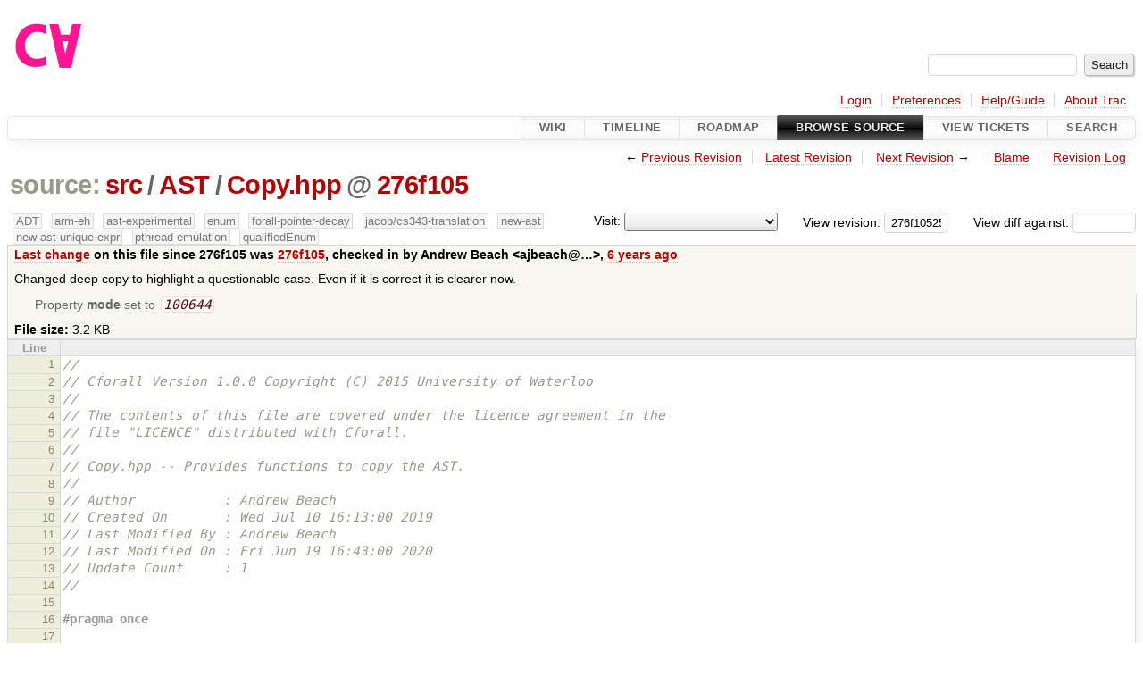

--- FILE ---
content_type: text/html;charset=utf-8
request_url: https://cforall.uwaterloo.ca/trac/browser/src/AST/Copy.hpp?rev=276f105254aa4738569d87456723e9b72f7a5a42
body_size: 7664
content:


<!DOCTYPE html>
<html lang="en-US">   <head>
    <!-- # block head (placeholder in theme.html) -->
        <!-- # block head (content inherited from layout.html) -->
    <title>
Copy.hpp in src/AST          – Cforall

    </title>

    <meta http-equiv="Content-Type" content="text/html; charset=UTF-8" />
    <meta http-equiv="X-UA-Compatible" content="IE=edge" />
    <!--[if IE]><script>
        if (/^#__msie303:/.test(window.location.hash))
        window.location.replace(window.location.hash.replace(/^#__msie303:/, '#'));
        </script><![endif]-->

    <link rel="start"  href="/trac/wiki" />
    <link rel="search"  href="/trac/search" />
    <link rel="help"  href="/trac/wiki/TracGuide" />
    <link rel="stylesheet"  href="/trac/chrome/common/css/trac.css" type="text/css" />
    <link rel="stylesheet"  href="/trac/chrome/common/css/code.css" type="text/css" />
    <link rel="stylesheet"  href="/trac/pygments/trac.css" type="text/css" />
    <link rel="stylesheet"  href="/trac/chrome/common/css/browser.css" type="text/css" />
    <link rel="icon"  href="/trac/chrome/common/trac.ico" type="image/x-icon" />
    <link rel="alternate"  href="/trac/browser/src/AST/Copy.hpp?format=txt&amp;rev=276f105254aa4738569d87456723e9b72f7a5a42" title="Plain Text" type="text/plain" />
    <link rel="alternate"  href="/trac/export/276f105254aa4738569d87456723e9b72f7a5a42/src/AST/Copy.hpp" title="Original Format" type="text/x-c++hdr; charset=utf-8" />
    <link rel="prev"  href="/trac/browser/src/AST/Copy.hpp?rev=81da70a5fabf0e44bf05c7b927e395b9e4c76239" title="Revision 81da70a5" />
    <link rel="up"  href="/trac/browser/src/AST/Copy.hpp" />
    <link rel="next"  href="/trac/browser/src/AST/Copy.hpp?rev=c15085d61a6b626ea93abfe66835758c4493d486" title="Revision c15085d" />
    <noscript>
      <style>
        .trac-noscript { display: none !important }
      </style>     </noscript>
    <link type="application/opensearchdescription+xml" rel="search"
          href="/trac/search/opensearch"
          title="Search Cforall"/>
    <script src="/trac/chrome/common/js/jquery.js"></script>
    <script src="/trac/chrome/common/js/babel.js"></script>
    <script src="/trac/chrome/common/js/trac.js"></script>
    <script src="/trac/chrome/common/js/search.js"></script>
    <script src="/trac/chrome/common/js/folding.js"></script>
    <script>
      jQuery(function($) {
        $(".trac-autofocus").focus();
        $(".trac-target-new").attr("target", "_blank");
        if ($.ui) { /* is jquery-ui added? */
          $(".trac-datepicker:not([readonly])")
            .prop("autocomplete", "off").datepicker();
          // Input current date when today is pressed.
          var _goToToday = $.datepicker._gotoToday;
          $.datepicker._gotoToday = function(id) {
            _goToToday.call(this, id);
            this._selectDate(id)
          };
          $(".trac-datetimepicker:not([readonly])")
            .prop("autocomplete", "off").datetimepicker();
        }
        $(".trac-disable").disableSubmit(".trac-disable-determinant");
        setTimeout(function() { $(".trac-scroll").scrollToTop() }, 1);
        $(".trac-disable-on-submit").disableOnSubmit();
      });
    </script>
    <!--   # include 'site_head.html' (layout.html) -->
    <!--   end of site_head.html -->
    <!-- # endblock head (content inherited from layout.html) -->


    <script>
      jQuery(function($) {
        $(".trac-toggledeleted").show().click(function() {
                  $(this).siblings().find(".trac-deleted").toggle();
                  return false;
        }).click();
        $("#jumploc input").hide();
        $("#jumploc select").change(function () {
          this.parentNode.parentNode.submit();
        });

          $('#preview table.code').enableCollapsibleColumns(
             $('#preview table.code thead th.content'));
      });
    </script>
    <!-- # endblock head (placeholder in theme.html) -->
  </head> 
  <body>
    <!-- # block body (content inherited from theme.html) -->
    <!--   # include 'site_header.html' (theme.html) -->
    <!--   end of site_header.html -->

    <div id="banner">
      <div id="header">
        <a id="logo"
           href="/">
          <img  alt="Cforall" src="/trac/chrome/site/logo.svg" /></a>


      </div>
      <form id="search" action="/trac/search" method="get">
        <div>
          <label for="proj-search">Search:</label>
          <input type="text" id="proj-search" name="q" size="18"
                  value="" />
          <input type="submit" value="Search" />
        </div>
      </form>
          <div id="metanav" class="nav">
      <ul><li  class="first"><a href="/trac/login">Login</a></li><li ><a href="/trac/prefs">Preferences</a></li><li ><a href="/trac/wiki/TracGuide">Help/Guide</a></li><li  class="last"><a href="/trac/about">About Trac</a></li></ul>
    </div>

    </div>
        <div id="mainnav" class="nav">
      <ul><li  class="first"><a href="/trac/wiki">Wiki</a></li><li ><a href="/trac/timeline">Timeline</a></li><li ><a href="/trac/roadmap">Roadmap</a></li><li  class="active"><a href="/trac/browser">Browse Source</a></li><li ><a href="/trac/report">View Tickets</a></li><li  class="last"><a href="/trac/search">Search</a></li></ul>
    </div>


    <div id="main"
         >
      <div id="ctxtnav" class="nav">
        <h2>Context Navigation</h2>
        <ul>
          <li  class="first"><span>&larr; <a class="prev" href="/trac/browser/src/AST/Copy.hpp?rev=81da70a5fabf0e44bf05c7b927e395b9e4c76239" title="Revision 81da70a5">Previous Revision</a></span></li>
          <li ><a href="/trac/browser/src/AST/Copy.hpp">Latest Revision</a></li>
          <li ><span><a class="next" href="/trac/browser/src/AST/Copy.hpp?rev=c15085d61a6b626ea93abfe66835758c4493d486" title="Revision c15085d">Next Revision</a> &rarr;</span></li>
          <li ><a href="/trac/browser/src/AST/Copy.hpp?annotate=blame&amp;rev=276f105254aa4738569d87456723e9b72f7a5a42" title="Annotate each line with the last changed revision (this can be time consuming...)">Blame</a></li>
          <li  class="last"><a href="/trac/log/src/AST/Copy.hpp?rev=276f105254aa4738569d87456723e9b72f7a5a42">Revision Log</a></li>
        </ul>
        <hr />
      </div>

      

      

      <!-- # block content (placeholder in theme.html) -->
    <div id="content" class="browser">

      <h1>


<a class="pathentry first" href="/trac/browser?order=name&amp;rev=276f105254aa4738569d87456723e9b72f7a5a42"
   title="Go to repository root">source:</a>
<a class="pathentry" href="/trac/browser/src?order=name&amp;rev=276f105254aa4738569d87456723e9b72f7a5a42"
   title="View src">src</a><span class="pathentry sep">/</span><a class="pathentry" href="/trac/browser/src/AST?order=name&amp;rev=276f105254aa4738569d87456723e9b72f7a5a42"
   title="View AST">AST</a><span class="pathentry sep">/</span><a class="pathentry" href="/trac/browser/src/AST/Copy.hpp?order=name&amp;rev=276f105254aa4738569d87456723e9b72f7a5a42"
   title="View Copy.hpp">Copy.hpp</a><span class="pathentry sep">@</span>
<a class="pathentry" href="/trac/changeset/276f105254aa4738569d87456723e9b72f7a5a42/"
   title="View changeset 276f105">276f105</a>
<br style="clear: both" />
      </h1>

      <div id="diffrev">
        <form action="/trac/changeset" method="get">
          <div>
            <label title="Show the diff against a specific revision">
              View diff against:
              <input type="text" name="old" size="6"/>
              <input type="hidden" name="old_path" value="/src/AST/Copy.hpp"/>
              <input type="hidden" name="new" value="276f105254aa4738569d87456723e9b72f7a5a42"/>
              <input type="hidden" name="new_path" value="/src/AST/Copy.hpp"/>
            </label>
          </div>
        </form>
      </div>

      <div id="jumprev">
        <form action="/trac/browser/src/AST/Copy.hpp" method="get">
          <div>
            <label for="rev"
                   title="Hint: clear the field to view latest revision">
              View revision:</label>
            <input type="text" id="rev" name="rev" value="276f105254aa4738569d87456723e9b72f7a5a42"
                   size="6" />
          </div>
        </form>
      </div>

      <div id="jumploc">
        <form action="/trac/browser/src/AST/Copy.hpp" method="get">
          <div class="buttons">
            <label for="preselected">Visit:</label>
            <select id="preselected" name="preselected">
              <option selected="selected"></option>
              <optgroup label="branches">
                <option value="/trac/browser/?rev=a2940184aebc6f80c24f4bcf27314dd18e96cec7">master</option>
                <option value="/trac/browser/?rev=fa2c005cdb7210e3aaf9b1170f05fbc75444ece7">ADT</option>
                <option value="/trac/browser/?rev=f845e8037246bd5e7cd820b02574b6b12a8fa7c0">aaron-thesis</option>
                <option value="/trac/browser/?rev=e8261bb2d5672221f593ba7abb77aa70dd80c822">arm-eh</option>
                <option value="/trac/browser/?rev=62d62db217dc9f917346863faa9d03148d98844f">ast-experimental</option>
                <option value="/trac/browser/?rev=ebc0a8508f37013cbbf949f24358bf6b448d429e">cleanup-dtors</option>
                <option value="/trac/browser/?rev=9f70ab57e9b76f554f66f776331f1a9a40295901">ctor</option>
                <option value="/trac/browser/?rev=1cc4390a9eac2ad86029fdf9cdced2a90cceb75b">deferred_resn</option>
                <option value="/trac/browser/?rev=51a455ce8fcd3dc3440ebf6277727b4f997b7eb1">demangler</option>
                <option value="/trac/browser/?rev=365c8dcbd76a5d6cafc342a140f686a573523fea">enum</option>
                <option value="/trac/browser/?rev=a55649200b5601ebf0ca0b430984b9546e7bed94">forall-pointer-decay</option>
                <option value="/trac/browser/?rev=f80e0218b8bdbe9f5f85bfa8c85ed2fc2c7645ce">gc_noraii</option>
                <option value="/trac/browser/?rev=a3cadfcf7de2a83c2d884dd711e7f82979272284">jacob/cs343-translation</option>
                <option value="/trac/browser/?rev=b5bb4442cf6a35d1075c59910d610592e5d09ca8">jenkins-sandbox</option>
                <option value="/trac/browser/?rev=f4903dfec6bc8667dce33d9e72aacb09998f2836">memory</option>
                <option value="/trac/browser/?rev=13d33a758fd4097ca7b39a0687501ef7853332a1">new-ast</option>
                <option value="/trac/browser/?rev=f95634ee1f70e0dd4ea661aa832925cf8415519a">new-ast-unique-expr</option>
                <option value="/trac/browser/?rev=6fa409e60944afeeef4d43966ffffde577a879ef">new-env</option>
                <option value="/trac/browser/?rev=2f42718dd1dafad85f808eaefd91c3a4c1871b20">no_list</option>
                <option value="/trac/browser/?rev=114bde658eed1edf31cde78bd21584a1ced7df2e">persistent-indexer</option>
                <option value="/trac/browser/?rev=9cd5bd2665deba4718673a3686869490de73341e">pthread-emulation</option>
                <option value="/trac/browser/?rev=12df6fe35a1d7d73a64293320db6c3a0b195af33">qualifiedEnum</option>
                <option value="/trac/browser/?rev=4edf753a2b41b8818de95cba5f6d26e38456ef5c">resolv-new</option>
                <option value="/trac/browser/?rev=9ea58cac814e1fbdbd5b756e5e904af42a770b68">string</option>
                <option value="/trac/browser/?rev=28f3a190cabb48116467ce6e1ebc74a38dac95b7">with_gc</option>
              </optgroup>
              <optgroup label="tags">
                <option value="/trac/browser/?rev=old-io">old-io</option>
                <option value="/trac/browser/?rev=old-sched">old-sched</option>
              </optgroup>
            </select>
            <input type="submit" value="Go!"
                   title="Jump to the chosen preselected path" />
          </div>
        </form>
      </div>
      <div class="trac-tags">
        <span  class="branch"
              title="Branch">ADT</span>
        <span  class="branch"
              title="Branch">arm-eh</span>
        <span  class="branch"
              title="Branch">ast-experimental</span>
        <span  class="branch"
              title="Branch">enum</span>
        <span  class="branch"
              title="Branch">forall-pointer-decay</span>
        <span  class="branch"
              title="Branch">jacob/cs343-translation</span>
        <span  class="branch"
              title="Branch">new-ast</span>
        <span  class="branch"
              title="Branch">new-ast-unique-expr</span>
        <span  class="branch"
              title="Branch">pthread-emulation</span>
        <span  class="branch"
              title="Branch">qualifiedEnum</span>
      </div>
      <table id="info">
        <tr>
          <th>
            <a href="/trac/changeset/276f105254aa4738569d87456723e9b72f7a5a42/src/AST/Copy.hpp"
               title="View differences">Last change</a>
 on this file since 276f105 was             <a href="/trac/changeset/276f105254aa4738569d87456723e9b72f7a5a42/"
               title="View changeset 276f105">276f105</a>, checked in by <span class="trac-author">Andrew Beach &lt;ajbeach@…&gt;</span>, <a class="timeline" href="/trac/timeline?from=2020-06-26T14%3A34%3A09-04%3A00&amp;precision=second" title="See timeline at Jun 26, 2020, 2:34:09 PM">6 years ago</a>          </th>
        </tr>
        <tr>
          <td class="message searchable">
            <p>
Changed deep copy to highlight a questionable case. Even if it is correct it is clearer now.<br />
</p>

          </td>
        </tr>
        <tr>
          <td colspan="2">
            <ul class="props">
              <li>
Property                 <strong>mode</strong>
 set to                 <em><code>100644</code></em>
              </li>
            </ul>
          </td>
        </tr>
        <tr>
          <td colspan="2">
            <strong>File size:</strong>
            <span title="3266 bytes">3.2 KB</span>
          </td>
        </tr>
      </table>
      <div id="preview" class="searchable">

<table class="code"><thead><tr><th class="lineno" title="Line numbers">Line</th><th class="content"> </th></tr></thead><tbody><tr><th id="L1"><a href="#L1">1</a></th><td><span class="c1">//</span>
</td></tr><tr><th id="L2"><a href="#L2">2</a></th><td><span class="c1">// Cforall Version 1.0.0 Copyright (C) 2015 University of Waterloo</span>
</td></tr><tr><th id="L3"><a href="#L3">3</a></th><td><span class="c1">//</span>
</td></tr><tr><th id="L4"><a href="#L4">4</a></th><td><span class="c1">// The contents of this file are covered under the licence agreement in the</span>
</td></tr><tr><th id="L5"><a href="#L5">5</a></th><td><span class="c1">// file &quot;LICENCE&quot; distributed with Cforall.</span>
</td></tr><tr><th id="L6"><a href="#L6">6</a></th><td><span class="c1">//</span>
</td></tr><tr><th id="L7"><a href="#L7">7</a></th><td><span class="c1">// Copy.hpp -- Provides functions to copy the AST.</span>
</td></tr><tr><th id="L8"><a href="#L8">8</a></th><td><span class="c1">//</span>
</td></tr><tr><th id="L9"><a href="#L9">9</a></th><td><span class="c1">// Author           : Andrew Beach</span>
</td></tr><tr><th id="L10"><a href="#L10">10</a></th><td><span class="c1">// Created On       : Wed Jul 10 16:13:00 2019</span>
</td></tr><tr><th id="L11"><a href="#L11">11</a></th><td><span class="c1">// Last Modified By : Andrew Beach</span>
</td></tr><tr><th id="L12"><a href="#L12">12</a></th><td><span class="c1">// Last Modified On : Fri Jun 19 16:43:00 2020</span>
</td></tr><tr><th id="L13"><a href="#L13">13</a></th><td><span class="c1">// Update Count     : 1</span>
</td></tr><tr><th id="L14"><a href="#L14">14</a></th><td><span class="c1">//</span>
</td></tr><tr><th id="L15"><a href="#L15">15</a></th><td>
</td></tr><tr><th id="L16"><a href="#L16">16</a></th><td><span class="cp">#pragma once</span>
</td></tr><tr><th id="L17"><a href="#L17">17</a></th><td>
</td></tr><tr><th id="L18"><a href="#L18">18</a></th><td><span class="cp">#include</span><span class="w"> </span><span class="cpf">&quot;Decl.hpp&quot;</span>
</td></tr><tr><th id="L19"><a href="#L19">19</a></th><td><span class="cp">#include</span><span class="w"> </span><span class="cpf">&quot;Expr.hpp&quot;</span>
</td></tr><tr><th id="L20"><a href="#L20">20</a></th><td><span class="cp">#include</span><span class="w"> </span><span class="cpf">&quot;Pass.hpp&quot;</span>
</td></tr><tr><th id="L21"><a href="#L21">21</a></th><td><span class="cp">#include</span><span class="w"> </span><span class="cpf">&quot;Stmt.hpp&quot;</span>
</td></tr><tr><th id="L22"><a href="#L22">22</a></th><td><span class="cp">#include</span><span class="w"> </span><span class="cpf">&quot;Type.hpp&quot;</span>
</td></tr><tr><th id="L23"><a href="#L23">23</a></th><td>
</td></tr><tr><th id="L24"><a href="#L24">24</a></th><td><span class="k">namespace</span><span class="w"> </span><span class="nn">ast</span><span class="w"> </span><span class="p">{</span>
</td></tr><tr><th id="L25"><a href="#L25">25</a></th><td>
</td></tr><tr><th id="L26"><a href="#L26">26</a></th><td><span class="k">template</span><span class="o">&lt;</span><span class="k">typename</span><span class="w"> </span><span class="nc">node_t</span><span class="o">&gt;</span>
</td></tr><tr><th id="L27"><a href="#L27">27</a></th><td><span class="n">node_t</span><span class="w"> </span><span class="o">*</span><span class="w"> </span><span class="n">shallowCopy</span><span class="p">(</span><span class="w"> </span><span class="k">const</span><span class="w"> </span><span class="n">node_t</span><span class="w"> </span><span class="o">*</span><span class="w"> </span><span class="n">node</span><span class="w"> </span><span class="p">);</span>
</td></tr><tr><th id="L28"><a href="#L28">28</a></th><td><span class="cm">/* Create a shallow copy of the node given.</span>
</td></tr><tr><th id="L29"><a href="#L29">29</a></th><td><span class="cm"> *</span>
</td></tr><tr><th id="L30"><a href="#L30">30</a></th><td><span class="cm"> * The new node has all the same primitive field values and points to the</span>
</td></tr><tr><th id="L31"><a href="#L31">31</a></th><td><span class="cm"> * same children nodes as the parent.</span>
</td></tr><tr><th id="L32"><a href="#L32">32</a></th><td><span class="cm"> */</span>
</td></tr><tr><th id="L33"><a href="#L33">33</a></th><td>
</td></tr><tr><th id="L34"><a href="#L34">34</a></th><td><span class="k">template</span><span class="o">&lt;</span><span class="k">typename</span><span class="w"> </span><span class="nc">node_t</span><span class="o">&gt;</span>
</td></tr><tr><th id="L35"><a href="#L35">35</a></th><td><span class="n">node_t</span><span class="w"> </span><span class="o">*</span><span class="w"> </span><span class="n">deepCopy</span><span class="p">(</span><span class="w"> </span><span class="k">const</span><span class="w"> </span><span class="n">node_t</span><span class="w"> </span><span class="o">*</span><span class="w"> </span><span class="n">localRoot</span><span class="w"> </span><span class="p">);</span>
</td></tr><tr><th id="L36"><a href="#L36">36</a></th><td><span class="cm">/* Create a deep copy of the tree rooted at localRoot.</span>
</td></tr><tr><th id="L37"><a href="#L37">37</a></th><td><span class="cm"> *</span>
</td></tr><tr><th id="L38"><a href="#L38">38</a></th><td><span class="cm"> * This creates a copy of every node in the sub-tree (reachable by strong</span>
</td></tr><tr><th id="L39"><a href="#L39">39</a></th><td><span class="cm"> * reference from local_root) and updates any readonly pointers on those nodes</span>
</td></tr><tr><th id="L40"><a href="#L40">40</a></th><td><span class="cm"> * that point to another node in the sub-tree to the new version of that node.</span>
</td></tr><tr><th id="L41"><a href="#L41">41</a></th><td><span class="cm"> */</span>
</td></tr><tr><th id="L42"><a href="#L42">42</a></th><td>
</td></tr><tr><th id="L43"><a href="#L43">43</a></th><td><span class="k">class</span><span class="w"> </span><span class="nc">DeepCopyCore</span><span class="w"> </span><span class="p">{</span>
</td></tr><tr><th id="L44"><a href="#L44">44</a></th><td><span class="w">        </span><span class="n">std</span><span class="o">::</span><span class="n">unordered_map</span><span class="o">&lt;</span><span class="w"> </span><span class="k">const</span><span class="w"> </span><span class="n">Node</span><span class="w"> </span><span class="o">*</span><span class="p">,</span><span class="w"> </span><span class="k">const</span><span class="w"> </span><span class="n">Node</span><span class="w"> </span><span class="o">*</span><span class="w"> </span><span class="o">&gt;</span><span class="w"> </span><span class="n">nodeCache</span><span class="p">;</span>
</td></tr><tr><th id="L45"><a href="#L45">45</a></th><td><span class="w">        </span><span class="n">std</span><span class="o">::</span><span class="n">unordered_set</span><span class="o">&lt;</span><span class="w"> </span><span class="n">readonly</span><span class="o">&lt;</span><span class="n">Node</span><span class="o">&gt;</span><span class="w"> </span><span class="o">*</span><span class="w"> </span><span class="o">&gt;</span><span class="w"> </span><span class="n">readonlyCache</span><span class="p">;</span>
</td></tr><tr><th id="L46"><a href="#L46">46</a></th><td>
</td></tr><tr><th id="L47"><a href="#L47">47</a></th><td><span class="w">        </span><span class="k">template</span><span class="o">&lt;</span><span class="k">typename</span><span class="w"> </span><span class="nc">node_t</span><span class="o">&gt;</span>
</td></tr><tr><th id="L48"><a href="#L48">48</a></th><td><span class="w">        </span><span class="kt">void</span><span class="w"> </span><span class="n">readonlyInsert</span><span class="p">(</span><span class="w"> </span><span class="k">const</span><span class="w"> </span><span class="n">readonly</span><span class="o">&lt;</span><span class="n">node_t</span><span class="o">&gt;</span><span class="w"> </span><span class="o">*</span><span class="w"> </span><span class="n">ptrptr</span><span class="w"> </span><span class="p">)</span><span class="w"> </span><span class="p">{</span>
</td></tr><tr><th id="L49"><a href="#L49">49</a></th><td><span class="w">                </span><span class="n">readonlyCache</span><span class="p">.</span><span class="n">insert</span><span class="p">(</span><span class="w"> </span><span class="p">(</span><span class="n">readonly</span><span class="o">&lt;</span><span class="n">Node</span><span class="o">&gt;</span><span class="w"> </span><span class="o">*</span><span class="p">)</span><span class="w"> </span><span class="n">ptrptr</span><span class="w"> </span><span class="p">);</span>
</td></tr><tr><th id="L50"><a href="#L50">50</a></th><td><span class="w">        </span><span class="p">}</span>
</td></tr><tr><th id="L51"><a href="#L51">51</a></th><td>
</td></tr><tr><th id="L52"><a href="#L52">52</a></th><td><span class="k">public</span><span class="o">:</span>
</td></tr><tr><th id="L53"><a href="#L53">53</a></th><td><span class="w">        </span><span class="k">template</span><span class="o">&lt;</span><span class="k">typename</span><span class="w"> </span><span class="nc">node_t</span><span class="o">&gt;</span>
</td></tr><tr><th id="L54"><a href="#L54">54</a></th><td><span class="w">        </span><span class="k">const</span><span class="w"> </span><span class="n">node_t</span><span class="w"> </span><span class="o">*</span><span class="w"> </span><span class="n">previsit</span><span class="p">(</span><span class="w"> </span><span class="k">const</span><span class="w"> </span><span class="n">node_t</span><span class="w"> </span><span class="o">*</span><span class="w"> </span><span class="n">node</span><span class="w"> </span><span class="p">)</span><span class="w"> </span><span class="p">{</span>
</td></tr><tr><th id="L55"><a href="#L55">55</a></th><td><span class="w">                </span><span class="k">const</span><span class="w"> </span><span class="n">node_t</span><span class="w"> </span><span class="o">*</span><span class="w"> </span><span class="n">copy</span><span class="w"> </span><span class="o">=</span><span class="w"> </span><span class="n">shallowCopy</span><span class="p">(</span><span class="w"> </span><span class="n">node</span><span class="w"> </span><span class="p">);</span>
</td></tr><tr><th id="L56"><a href="#L56">56</a></th><td><span class="w">                </span><span class="n">nodeCache</span><span class="p">.</span><span class="n">insert</span><span class="p">(</span><span class="w"> </span><span class="n">std</span><span class="o">::</span><span class="n">make_pair</span><span class="p">(</span><span class="w"> </span><span class="n">node</span><span class="p">,</span><span class="w"> </span><span class="n">copy</span><span class="w"> </span><span class="p">)</span><span class="w"> </span><span class="p">);</span>
</td></tr><tr><th id="L57"><a href="#L57">57</a></th><td><span class="w">                </span><span class="k">return</span><span class="w"> </span><span class="n">copy</span><span class="p">;</span>
</td></tr><tr><th id="L58"><a href="#L58">58</a></th><td><span class="w">        </span><span class="p">}</span>
</td></tr><tr><th id="L59"><a href="#L59">59</a></th><td>
</td></tr><tr><th id="L60"><a href="#L60">60</a></th><td><span class="w">        </span><span class="kt">void</span><span class="w"> </span><span class="n">postvisit</span><span class="p">(</span><span class="w"> </span><span class="k">const</span><span class="w"> </span><span class="n">AggregateDecl</span><span class="w"> </span><span class="o">*</span><span class="w"> </span><span class="n">node</span><span class="w"> </span><span class="p">)</span><span class="w"> </span><span class="p">{</span>
</td></tr><tr><th id="L61"><a href="#L61">61</a></th><td><span class="w">                </span><span class="n">readonlyInsert</span><span class="p">(</span><span class="w"> </span><span class="o">&amp;</span><span class="n">node</span><span class="o">-&gt;</span><span class="n">parent</span><span class="w"> </span><span class="p">);</span>
</td></tr><tr><th id="L62"><a href="#L62">62</a></th><td><span class="w">        </span><span class="p">}</span>
</td></tr><tr><th id="L63"><a href="#L63">63</a></th><td>
</td></tr><tr><th id="L64"><a href="#L64">64</a></th><td><span class="w">        </span><span class="kt">void</span><span class="w"> </span><span class="n">postvisit</span><span class="p">(</span><span class="w"> </span><span class="k">const</span><span class="w"> </span><span class="n">StructInstType</span><span class="w"> </span><span class="o">*</span><span class="w"> </span><span class="n">node</span><span class="w"> </span><span class="p">)</span><span class="w"> </span><span class="p">{</span>
</td></tr><tr><th id="L65"><a href="#L65">65</a></th><td><span class="w">                </span><span class="n">readonlyInsert</span><span class="p">(</span><span class="w"> </span><span class="o">&amp;</span><span class="n">node</span><span class="o">-&gt;</span><span class="n">base</span><span class="w"> </span><span class="p">);</span>
</td></tr><tr><th id="L66"><a href="#L66">66</a></th><td><span class="w">        </span><span class="p">}</span>
</td></tr><tr><th id="L67"><a href="#L67">67</a></th><td>
</td></tr><tr><th id="L68"><a href="#L68">68</a></th><td><span class="w">        </span><span class="kt">void</span><span class="w"> </span><span class="n">postvisit</span><span class="p">(</span><span class="w"> </span><span class="k">const</span><span class="w"> </span><span class="n">UnionInstType</span><span class="w"> </span><span class="o">*</span><span class="w"> </span><span class="n">node</span><span class="w"> </span><span class="p">)</span><span class="w"> </span><span class="p">{</span>
</td></tr><tr><th id="L69"><a href="#L69">69</a></th><td><span class="w">                </span><span class="n">readonlyInsert</span><span class="p">(</span><span class="w"> </span><span class="o">&amp;</span><span class="n">node</span><span class="o">-&gt;</span><span class="n">base</span><span class="w"> </span><span class="p">);</span>
</td></tr><tr><th id="L70"><a href="#L70">70</a></th><td><span class="w">        </span><span class="p">}</span>
</td></tr><tr><th id="L71"><a href="#L71">71</a></th><td>
</td></tr><tr><th id="L72"><a href="#L72">72</a></th><td><span class="w">        </span><span class="kt">void</span><span class="w"> </span><span class="n">postvisit</span><span class="p">(</span><span class="w"> </span><span class="k">const</span><span class="w"> </span><span class="n">EnumInstType</span><span class="w"> </span><span class="o">*</span><span class="w"> </span><span class="n">node</span><span class="w"> </span><span class="p">)</span><span class="w"> </span><span class="p">{</span>
</td></tr><tr><th id="L73"><a href="#L73">73</a></th><td><span class="w">                </span><span class="n">readonlyInsert</span><span class="p">(</span><span class="w"> </span><span class="o">&amp;</span><span class="n">node</span><span class="o">-&gt;</span><span class="n">base</span><span class="w"> </span><span class="p">);</span>
</td></tr><tr><th id="L74"><a href="#L74">74</a></th><td><span class="w">        </span><span class="p">}</span>
</td></tr><tr><th id="L75"><a href="#L75">75</a></th><td>
</td></tr><tr><th id="L76"><a href="#L76">76</a></th><td><span class="w">        </span><span class="kt">void</span><span class="w"> </span><span class="n">postvisit</span><span class="p">(</span><span class="w"> </span><span class="k">const</span><span class="w"> </span><span class="n">TraitInstType</span><span class="w"> </span><span class="o">*</span><span class="w"> </span><span class="n">node</span><span class="w"> </span><span class="p">)</span><span class="w"> </span><span class="p">{</span>
</td></tr><tr><th id="L77"><a href="#L77">77</a></th><td><span class="w">                </span><span class="n">readonlyInsert</span><span class="p">(</span><span class="w"> </span><span class="o">&amp;</span><span class="n">node</span><span class="o">-&gt;</span><span class="n">base</span><span class="w"> </span><span class="p">);</span>
</td></tr><tr><th id="L78"><a href="#L78">78</a></th><td><span class="w">        </span><span class="p">}</span>
</td></tr><tr><th id="L79"><a href="#L79">79</a></th><td>
</td></tr><tr><th id="L80"><a href="#L80">80</a></th><td><span class="w">        </span><span class="kt">void</span><span class="w"> </span><span class="n">postvisit</span><span class="p">(</span><span class="w"> </span><span class="k">const</span><span class="w"> </span><span class="n">TypeInstType</span><span class="w"> </span><span class="o">*</span><span class="w"> </span><span class="n">node</span><span class="w"> </span><span class="p">)</span><span class="w"> </span><span class="p">{</span>
</td></tr><tr><th id="L81"><a href="#L81">81</a></th><td><span class="w">                </span><span class="n">readonlyInsert</span><span class="p">(</span><span class="w"> </span><span class="o">&amp;</span><span class="n">node</span><span class="o">-&gt;</span><span class="n">base</span><span class="w"> </span><span class="p">);</span>
</td></tr><tr><th id="L82"><a href="#L82">82</a></th><td><span class="w">        </span><span class="p">}</span>
</td></tr><tr><th id="L83"><a href="#L83">83</a></th><td>
</td></tr><tr><th id="L84"><a href="#L84">84</a></th><td><span class="w">        </span><span class="kt">void</span><span class="w"> </span><span class="n">postvisit</span><span class="p">(</span><span class="w"> </span><span class="k">const</span><span class="w"> </span><span class="n">ImplicitCtorDtorStmt</span><span class="w"> </span><span class="o">*</span><span class="w"> </span><span class="n">node</span><span class="w"> </span><span class="p">)</span><span class="w"> </span><span class="p">{</span>
</td></tr><tr><th id="L85"><a href="#L85">85</a></th><td><span class="w">                </span><span class="n">readonlyInsert</span><span class="p">(</span><span class="w"> </span><span class="p">(</span><span class="k">const</span><span class="w"> </span><span class="n">readonly</span><span class="o">&lt;</span><span class="n">Stmt</span><span class="o">&gt;</span><span class="w"> </span><span class="o">*</span><span class="p">)</span><span class="w"> </span><span class="o">&amp;</span><span class="n">node</span><span class="o">-&gt;</span><span class="n">callStmt</span><span class="w"> </span><span class="p">);</span>
</td></tr><tr><th id="L86"><a href="#L86">86</a></th><td><span class="w">        </span><span class="p">}</span>
</td></tr><tr><th id="L87"><a href="#L87">87</a></th><td>
</td></tr><tr><th id="L88"><a href="#L88">88</a></th><td><span class="w">        </span><span class="kt">void</span><span class="w"> </span><span class="n">postvisit</span><span class="p">(</span><span class="w"> </span><span class="k">const</span><span class="w"> </span><span class="n">MemberExpr</span><span class="w"> </span><span class="o">*</span><span class="w"> </span><span class="n">node</span><span class="w"> </span><span class="p">)</span><span class="w"> </span><span class="p">{</span>
</td></tr><tr><th id="L89"><a href="#L89">89</a></th><td><span class="w">                </span><span class="n">readonlyInsert</span><span class="p">(</span><span class="w"> </span><span class="o">&amp;</span><span class="n">node</span><span class="o">-&gt;</span><span class="n">member</span><span class="w"> </span><span class="p">);</span>
</td></tr><tr><th id="L90"><a href="#L90">90</a></th><td><span class="w">        </span><span class="p">}</span>
</td></tr><tr><th id="L91"><a href="#L91">91</a></th><td>
</td></tr><tr><th id="L92"><a href="#L92">92</a></th><td><span class="w">        </span><span class="kt">void</span><span class="w"> </span><span class="n">postvisit</span><span class="p">(</span><span class="w"> </span><span class="k">const</span><span class="w"> </span><span class="n">VariableExpr</span><span class="w"> </span><span class="o">*</span><span class="w"> </span><span class="n">node</span><span class="w"> </span><span class="p">)</span><span class="w"> </span><span class="p">{</span>
</td></tr><tr><th id="L93"><a href="#L93">93</a></th><td><span class="w">                </span><span class="n">readonlyInsert</span><span class="p">(</span><span class="w"> </span><span class="o">&amp;</span><span class="n">node</span><span class="o">-&gt;</span><span class="n">var</span><span class="w"> </span><span class="p">);</span>
</td></tr><tr><th id="L94"><a href="#L94">94</a></th><td><span class="w">        </span><span class="p">}</span>
</td></tr><tr><th id="L95"><a href="#L95">95</a></th><td>
</td></tr><tr><th id="L96"><a href="#L96">96</a></th><td><span class="w">        </span><span class="kt">void</span><span class="w"> </span><span class="n">postvisit</span><span class="p">(</span><span class="w"> </span><span class="k">const</span><span class="w"> </span><span class="n">OffsetofExpr</span><span class="w"> </span><span class="o">*</span><span class="w"> </span><span class="n">node</span><span class="w"> </span><span class="p">)</span><span class="w"> </span><span class="p">{</span>
</td></tr><tr><th id="L97"><a href="#L97">97</a></th><td><span class="w">                </span><span class="n">readonlyInsert</span><span class="p">(</span><span class="w"> </span><span class="o">&amp;</span><span class="n">node</span><span class="o">-&gt;</span><span class="n">member</span><span class="w"> </span><span class="p">);</span>
</td></tr><tr><th id="L98"><a href="#L98">98</a></th><td><span class="w">        </span><span class="p">}</span>
</td></tr><tr><th id="L99"><a href="#L99">99</a></th><td>
</td></tr><tr><th id="L100"><a href="#L100">100</a></th><td><span class="w">        </span><span class="kt">void</span><span class="w"> </span><span class="n">postvisit</span><span class="p">(</span><span class="w"> </span><span class="k">const</span><span class="w"> </span><span class="n">DeletedExpr</span><span class="w"> </span><span class="o">*</span><span class="w"> </span><span class="n">node</span><span class="w"> </span><span class="p">)</span><span class="w"> </span><span class="p">{</span>
</td></tr><tr><th id="L101"><a href="#L101">101</a></th><td><span class="w">                </span><span class="n">readonlyInsert</span><span class="p">(</span><span class="w"> </span><span class="o">&amp;</span><span class="n">node</span><span class="o">-&gt;</span><span class="n">deleteStmt</span><span class="w"> </span><span class="p">);</span>
</td></tr><tr><th id="L102"><a href="#L102">102</a></th><td><span class="w">        </span><span class="p">}</span>
</td></tr><tr><th id="L103"><a href="#L103">103</a></th><td>
</td></tr><tr><th id="L104"><a href="#L104">104</a></th><td><span class="w">        </span><span class="kt">void</span><span class="w"> </span><span class="n">readonlyUpdates</span><span class="p">()</span><span class="w"> </span><span class="p">{</span>
</td></tr><tr><th id="L105"><a href="#L105">105</a></th><td><span class="w">                </span><span class="k">for</span><span class="w"> </span><span class="p">(</span><span class="w"> </span><span class="n">readonly</span><span class="o">&lt;</span><span class="n">Node</span><span class="o">&gt;</span><span class="w"> </span><span class="o">*</span><span class="w"> </span><span class="n">ptr</span><span class="w"> </span><span class="o">:</span><span class="w"> </span><span class="n">readonlyCache</span><span class="w"> </span><span class="p">)</span><span class="w"> </span><span class="p">{</span>
</td></tr><tr><th id="L106"><a href="#L106">106</a></th><td><span class="w">                        </span><span class="k">auto</span><span class="w"> </span><span class="n">it</span><span class="w"> </span><span class="o">=</span><span class="w"> </span><span class="n">nodeCache</span><span class="p">.</span><span class="n">find</span><span class="p">(</span><span class="w"> </span><span class="n">ptr</span><span class="o">-&gt;</span><span class="n">get</span><span class="p">()</span><span class="w"> </span><span class="p">);</span>
</td></tr><tr><th id="L107"><a href="#L107">107</a></th><td><span class="w">                        </span><span class="k">if</span><span class="w"> </span><span class="p">(</span><span class="w"> </span><span class="n">nodeCache</span><span class="p">.</span><span class="n">end</span><span class="p">()</span><span class="w"> </span><span class="o">!=</span><span class="w"> </span><span class="n">it</span><span class="w"> </span><span class="p">)</span><span class="w"> </span><span class="p">{</span>
</td></tr><tr><th id="L108"><a href="#L108">108</a></th><td><span class="w">                                </span><span class="o">*</span><span class="n">ptr</span><span class="w"> </span><span class="o">=</span><span class="w"> </span><span class="n">it</span><span class="o">-&gt;</span><span class="n">second</span><span class="p">;</span>
</td></tr><tr><th id="L109"><a href="#L109">109</a></th><td><span class="w">                        </span><span class="p">}</span>
</td></tr><tr><th id="L110"><a href="#L110">110</a></th><td><span class="w">                </span><span class="p">}</span>
</td></tr><tr><th id="L111"><a href="#L111">111</a></th><td><span class="w">        </span><span class="p">}</span>
</td></tr><tr><th id="L112"><a href="#L112">112</a></th><td><span class="p">};</span>
</td></tr><tr><th id="L113"><a href="#L113">113</a></th><td>
</td></tr><tr><th id="L114"><a href="#L114">114</a></th><td><span class="k">template</span><span class="o">&lt;</span><span class="k">typename</span><span class="w"> </span><span class="nc">node_t</span><span class="o">&gt;</span>
</td></tr><tr><th id="L115"><a href="#L115">115</a></th><td><span class="n">node_t</span><span class="w"> </span><span class="o">*</span><span class="w"> </span><span class="n">shallowCopy</span><span class="p">(</span><span class="w"> </span><span class="k">const</span><span class="w"> </span><span class="n">node_t</span><span class="w"> </span><span class="o">*</span><span class="w"> </span><span class="n">localRoot</span><span class="w"> </span><span class="p">)</span><span class="w"> </span><span class="p">{</span>
</td></tr><tr><th id="L116"><a href="#L116">116</a></th><td><span class="w">        </span><span class="k">return</span><span class="w"> </span><span class="n">localRoot</span><span class="o">-&gt;</span><span class="n">clone</span><span class="p">();</span>
</td></tr><tr><th id="L117"><a href="#L117">117</a></th><td><span class="p">}</span>
</td></tr><tr><th id="L118"><a href="#L118">118</a></th><td>
</td></tr><tr><th id="L119"><a href="#L119">119</a></th><td><span class="k">template</span><span class="o">&lt;</span><span class="k">typename</span><span class="w"> </span><span class="nc">node_t</span><span class="o">&gt;</span>
</td></tr><tr><th id="L120"><a href="#L120">120</a></th><td><span class="n">node_t</span><span class="w"> </span><span class="o">*</span><span class="w"> </span><span class="n">deepCopy</span><span class="p">(</span><span class="w"> </span><span class="k">const</span><span class="w"> </span><span class="n">node_t</span><span class="w"> </span><span class="o">*</span><span class="w"> </span><span class="n">localRoot</span><span class="w"> </span><span class="p">)</span><span class="w"> </span><span class="p">{</span>
</td></tr><tr><th id="L121"><a href="#L121">121</a></th><td><span class="w">        </span><span class="n">Pass</span><span class="o">&lt;</span><span class="w"> </span><span class="n">DeepCopyCore</span><span class="w"> </span><span class="o">&gt;</span><span class="w"> </span><span class="n">dc</span><span class="p">;</span>
</td></tr><tr><th id="L122"><a href="#L122">122</a></th><td><span class="w">        </span><span class="n">node_t</span><span class="w"> </span><span class="k">const</span><span class="w"> </span><span class="o">*</span><span class="w"> </span><span class="n">newRoot</span><span class="w"> </span><span class="o">=</span><span class="w"> </span><span class="n">localRoot</span><span class="o">-&gt;</span><span class="n">accept</span><span class="p">(</span><span class="w"> </span><span class="n">dc</span><span class="w"> </span><span class="p">);</span>
</td></tr><tr><th id="L123"><a href="#L123">123</a></th><td><span class="w">        </span><span class="n">dc</span><span class="p">.</span><span class="n">pass</span><span class="p">.</span><span class="n">readonlyUpdates</span><span class="p">();</span>
</td></tr><tr><th id="L124"><a href="#L124">124</a></th><td><span class="w">        </span><span class="k">return</span><span class="w"> </span><span class="k">const_cast</span><span class="o">&lt;</span><span class="w"> </span><span class="n">node_t</span><span class="w"> </span><span class="o">*</span><span class="w"> </span><span class="o">&gt;</span><span class="p">(</span><span class="w"> </span><span class="n">newRoot</span><span class="w"> </span><span class="p">);</span>
</td></tr><tr><th id="L125"><a href="#L125">125</a></th><td><span class="p">}</span>
</td></tr><tr><th id="L126"><a href="#L126">126</a></th><td>
</td></tr><tr><th id="L127"><a href="#L127">127</a></th><td><span class="p">}</span>
</td></tr><tr><th id="L128"><a href="#L128">128</a></th><td>
</td></tr><tr><th id="L129"><a href="#L129">129</a></th><td><span class="c1">// Local Variables: //</span>
</td></tr><tr><th id="L130"><a href="#L130">130</a></th><td><span class="c1">// tab-width: 4 //</span>
</td></tr><tr><th id="L131"><a href="#L131">131</a></th><td><span class="c1">// mode: c++ //</span>
</td></tr><tr><th id="L132"><a href="#L132">132</a></th><td><span class="c1">// compile-command: &quot;make install&quot; //</span>
</td></tr><tr><th id="L133"><a href="#L133">133</a></th><td><span class="c1">// End: //</span>
</td></tr></tbody></table>

      </div>
      <div id="anydiff">
        <form action="/trac/diff" method="get">
          <div class="buttons">
            <input type="hidden" name="new_path"
                   value="/src/AST/Copy.hpp" />

            <input type="hidden" name="old_path"
                   value="/src/AST/Copy.hpp" />

            <input type="hidden" name="new_rev"
                   value="276f105254aa4738569d87456723e9b72f7a5a42" />
            <input type="hidden" name="old_rev"
                   value="276f105254aa4738569d87456723e9b72f7a5a42" />
            <input type="submit" value="View changes..."
                   title="Select paths and revs for Diff" />
          </div>
        </form>
      </div>

<div class="trac-help">
  <strong>Note:</strong>
 See   <a href="/trac/wiki/TracBrowser">TracBrowser</a>
 for help on using the repository browser.
</div>
    </div>
        <!-- # block content (content inherited from layout.html) -->
    <script type="text/javascript">
      jQuery("body").addClass("trac-has-js");
    </script>
    <div id="altlinks">
      <h3>Download in other formats:</h3>
      <ul>
        <li class="first">
          <a rel="nofollow" href="/trac/browser/src/AST/Copy.hpp?format=txt&amp;rev=276f105254aa4738569d87456723e9b72f7a5a42"
              class="">
            Plain Text</a>
        </li>
        <li class="last">
          <a rel="nofollow" href="/trac/export/276f105254aa4738569d87456723e9b72f7a5a42/src/AST/Copy.hpp"
              class="">
            Original Format</a>
        </li>
      </ul>
    </div>
    <!-- # endblock content (content inherited from layout.html) -->

      <!-- # endblock content (placeholder in theme.html) -->
    </div>

    <div id="footer"><hr/>
      <a id="tracpowered" href="https://trac.edgewall.org/"
         ><img src="/trac/chrome/common/trac_logo_mini.png" height="30"
               width="107" alt="Trac Powered"/></a>
      <p class="left">
Powered by         <a href="/trac/about"><strong>Trac 1.6</strong></a>
        <br />
 By         <a href="http://www.edgewall.org/">Edgewall Software</a>
.      </p>
      <p class="right">Visit the Trac open source project at<br /><a href="http://trac.edgewall.org/">http://trac.edgewall.org/</a></p>
    </div>
    <!--   # include 'site_footer.html' (theme.html) -->
    <!--   end of site_footer.html -->
    <!-- # endblock body (content inherited from theme.html) -->
  </body> </html>